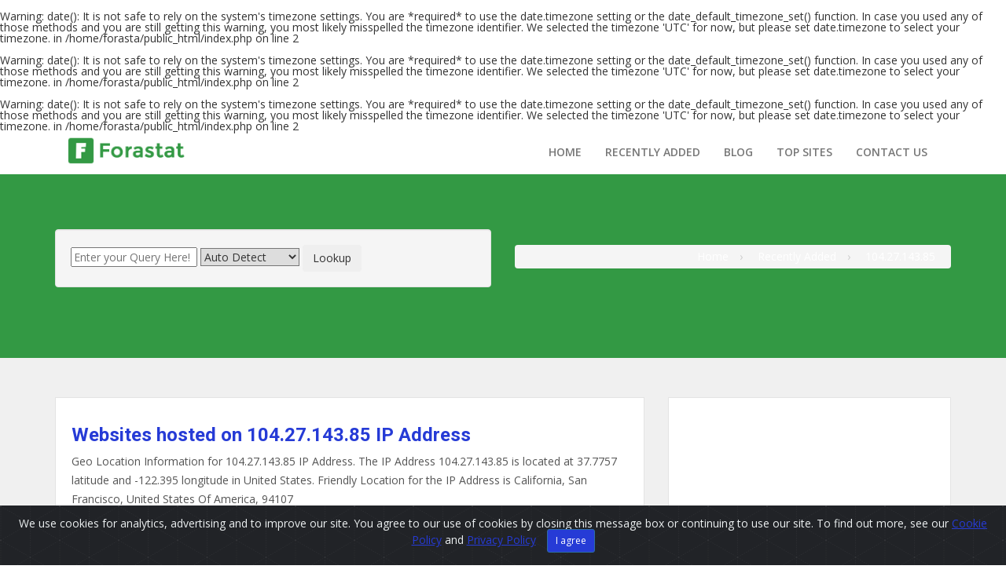

--- FILE ---
content_type: text/html; charset=UTF-8
request_url: https://forastat.com/hosted-ip/104.27.143.85/
body_size: 4427
content:
<br />
<b>Warning</b>:  date(): It is not safe to rely on the system's timezone settings. You are *required* to use the date.timezone setting or the date_default_timezone_set() function. In case you used any of those methods and you are still getting this warning, you most likely misspelled the timezone identifier. We selected the timezone 'UTC' for now, but please set date.timezone to select your timezone. in <b>/home/forasta/public_html/index.php</b> on line <b>2</b><br />
<br />
<b>Warning</b>:  date(): It is not safe to rely on the system's timezone settings. You are *required* to use the date.timezone setting or the date_default_timezone_set() function. In case you used any of those methods and you are still getting this warning, you most likely misspelled the timezone identifier. We selected the timezone 'UTC' for now, but please set date.timezone to select your timezone. in <b>/home/forasta/public_html/index.php</b> on line <b>2</b><br />
<br />
<b>Warning</b>:  date(): It is not safe to rely on the system's timezone settings. You are *required* to use the date.timezone setting or the date_default_timezone_set() function. In case you used any of those methods and you are still getting this warning, you most likely misspelled the timezone identifier. We selected the timezone 'UTC' for now, but please set date.timezone to select your timezone. in <b>/home/forasta/public_html/index.php</b> on line <b>2</b><br />
<!DOCTYPE html>
<html lang="en">
<head>
    <meta charset="utf-8" />
    <meta http-equiv="X-UA-Compatible" content="IE=edge">
    <meta name="viewport" content="width=device-width, initial-scale=1">
  	<meta name="google-adsense-account" content="ca-pub-2208211273747823">
    <title>Websites hosted on 104.27.143.85 IP Address - Forastat</title>
    <meta name="description" content="Location information for IP Address of 104.27.143.85 is California, San Francisco, United States Of America, 94107" />
    <base href="https://forastat.com" />  <link rel='canonical' href='https://forastat.com/hosted-ip/104.27.143.85/' />     <!-- Fav Icon -->
        <link rel="shortcut icon" type="image/x-icon" href="https://forastat.com/favicon.ico" />
        <!-- Bootstrap -->
    <link href="https://forastat.com/templates/default/forastat/css/bootstrap.min.css" rel="stylesheet"><!-- Font Awesome -->
    <link href="https://forastat.com/templates/default/forastat/css/font-awesome.css" rel="stylesheet"><!-- Custom Style -->
    <link href="https://forastat.com/templates/default/forastat/css/main.css" rel="stylesheet"><!-- cookiealert styles -->
    <link rel="stylesheet" href="https://forastat.com/templates/default/forastat/js/cookiealert/cookiealert.css"><!-- HTML5 shim and Respond.js for IE8 support of HTML5 elements and media queries -->
    <!--[if lt IE 9]>  <script async src="js/html5shiv.min.js"></script>  <script async src="js/respond.min.js"></script><![endif]-->
    <script src="https://ajax.googleapis.com/ajax/libs/jquery/1.9.0/jquery.min.js"></script>
    <script src="https://forastat.com/templates/common_assets/js/bootstrap.min.js"></script>
    <script async src="https://forastat.com/templates/default/assets/js/app.js"></script>
    <script async src="https://forastat.com/templates/default/forastat/js/jquery.confirm.min.js"></script>
    <!-- Global site tag (gtag.js) - Google Analytics -->
<script async src="https://www.googletagmanager.com/gtag/js?id=UA-9306947-23"></script>
<script>
  window.dataLayer = window.dataLayer || [];
  function gtag(){dataLayer.push(arguments);}
  gtag('js', new Date());

  gtag('config', 'UA-9306947-23');
</script>
<script async src="https://pagead2.googlesyndication.com/pagead/js/adsbygoogle.js?client=ca-pub-2208211273747823"
     crossorigin="anonymous"></script>
</head>

<body>
    <!-- Header start -->
    <div class="header">
        <div class="container">
            <div class="row">
                <div class="col-md-2 col-sm-3 col-xs-12"> 
                	<a href="https://forastat.com/" class="logo">
                		<img src="https://forastat.com/templates/default/forastat/images/logo_blue.png" alt="ForaStat" /> 
                	</a>
                    <div class="navbar-header"> 
                    	<button type="button" class="navbar-toggle" data-toggle="collapse" data-target=".navbar-collapse"> 
                    		<span class="sr-only">Toggle navigation</span> <span class="icon-bar"></span> 
                    		<span class="icon-bar"></span> 
                    		<span class="icon-bar"></span> 
                    	</button> 
                    </div>
                    <div class="clearfix"></div>
                </div>
                <div class="col-md-10 col-sm-12 col-xs-12">
                    <!-- Nav start -->
                    <div class="navbar navbar-default" role="navigation">
                        <div class="navbar-collapse collapse" id="nav-main"> 
                        	 
                        	<ul class="nav navbar-nav"> 
                        		 
                        		<li>
                        			<a href="https://forastat.com/">Home</a>
                        			                        		</li> 
                        	 
                        		<li>
                        			<a href="https://forastat.com/recently-added">Recently Added</a>
                        			                        		</li> 
                        	 
                        		<li>
                        			<a href="https://forastat.com/blog">Blog</a>
                        			                        		</li> 
                        	 
                        		<li>
                        			<a href="https://forastat.com/topsites">Top Sites</a>
                        			                        		</li> 
                        	 
                        		<li>
                        			<a href="https://forastat.com/page/contact-us/">Contact Us</a>
                        			                        		</li> 
                        	 
                        	</ul> 
                        	                            <!-- Nav collapes end -->
                        </div>
                        <div class="clearfix"></div>
                    </div> <!-- Nav end -->
                </div>
            </div> <!-- row end -->
        </div> <!-- Header container end -->
    </div><!-- Header end --> 
    
	
	<!-- Page Title start -->
	<div class="pageTitle">
	  <div class="container">
		<div class="row">
		  <div class="col-md-6 col-sm-6">
			<form class="well well-small form-inline lookup_form marginBottom_10" action="https://forastat.com/process.php">
	<input type="text" name="q" placeholder="Enter your Query Here!">
	<select name="t">
		<option value="auto">Auto Detect</option>
		<option value="domain">Domain Name</option>
		<option value="tag">Tag or Keyword</option>
		<option value="email">E-Mail Address</option>
		<option value="ip">IP Address</option>
		<option value="nameserver">Name Server</option>
	</select>
	<button type="submit" class="btn btn-large"><i class="icon-search"></i> Lookup</button>
</form>		  </div>
		  <div class="col-md-6 col-sm-6">
			<ol class="breadCrumb" vocab="https://schema.org/" typeof="BreadcrumbList">
			  <li property="itemListElement" typeof="ListItem" style="display:inline;">
					<a property="item" typeof="WebPage"
						href="https://forastat.pw">
					  <span property="name" style="color:white;">Home</span>
					</a>
					<meta property="position" content="1">
			  </li>
			  				<li property="itemListElement" typeof="ListItem" style="display:inline;">
					<a property="item" typeof="WebPage"
						href="https://forastat.pw/recently-added/">
					  <span property="name" style="color:white;">Recently Added</span>
					</a>
					<meta property="position" content="2">
				</li>
									<li property="itemListElement" typeof="ListItem" style="display:inline;">
						<a property="item" typeof="WebPage"
							href="https://forastat.pw/hosted-ip/104.27.143.85">
						  <span property="name" style="color:white;">104.27.143.85</span>
						</a>
						<meta property="position" content="3">
					</li>
							  			</ol>
		  </div>
		</div>
	  </div>
	</div>
	<!-- Page Title End -->
	
	<div class="listpgWraper">
		<div class="container"> 
			<div class="row">
				<!--  -->
				<div class="col-md-8">
					<div class="job-header">
						<div class="row contentbox">
							<h3>Websites hosted on 104.27.143.85 IP Address</h3>
															<p class="muted marginBottom_none">Geo Location Information for <strong>104.27.143.85</strong> IP Address. The IP Address <strong>104.27.143.85</strong> is located at <strong>37.7757</strong> latitude and <strong>-122.395</strong> longitude in <strong>United States</strong>. Friendly Location for the IP Address is <strong>California, San Francisco, United States Of America, 94107</strong></p>
														<hr>
							<div class="">
																
																	<div class="listings">
										<h6><a href="https://forastat.com/info/newregnew.host"> YouTube </a></h6>
										<div class="muted marginBottom_5">
											<span class="rating" data-score="1.67"></span> - newregnew.host
										</div>
										<p class="description marginBottom_5">Смотрите любимые видео, слушайте любимые песни, загружайте собственные ролики и делитесь ими с друзьями, близкими и целым миром.</p>
										<div class="muted">
											<img src="https://forastat.com/templates/default/assets/img/alexa.png" alt="newregnew.host alexa" /> Not Applicable   <img src="https://forastat.com/templates/default/assets/img/worth.png" alt="newregnew.host worth" /> $ 8.95
										</div>
									</div>
									<hr />
																	<div class="listings">
										<h6><a href="https://forastat.com/info/assabah.press.ma"> assabah.press.ma | 521: Web server is down </a></h6>
										<div class="muted marginBottom_5">
											<span class="rating" data-score="1.67"></span> - assabah.press.ma
										</div>
										<p class="description marginBottom_5"></p>
										<div class="muted">
											<img src="https://forastat.com/templates/default/assets/img/alexa.png" alt="assabah.press.ma alexa" /> Not Applicable   <img src="https://forastat.com/templates/default/assets/img/worth.png" alt="assabah.press.ma worth" /> $ 8.95
										</div>
									</div>
									<hr />
																	<div class="listings">
										<h6><a href="https://forastat.com/info/yourchance2019.press"> Переводим от 75000р за прохождение опроса </a></h6>
										<div class="muted marginBottom_5">
											<span class="rating" data-score="1.67"></span> - yourchance2019.press
										</div>
										<p class="description marginBottom_5"></p>
										<div class="muted">
											<img src="https://forastat.com/templates/default/assets/img/alexa.png" alt="yourchance2019.press alexa" /> Not Applicable   <img src="https://forastat.com/templates/default/assets/img/worth.png" alt="yourchance2019.press worth" /> $ 8.95
										</div>
									</div>
									<hr />
																	<div class="listings">
										<h6><a href="https://forastat.com/info/costexterminatortoday.top"> Local Pest Control </a></h6>
										<div class="muted marginBottom_5">
											<span class="rating" data-score="1.67"></span> - costexterminatortoday.top
										</div>
										<p class="description marginBottom_5"></p>
										<div class="muted">
											<img src="https://forastat.com/templates/default/assets/img/alexa.png" alt="costexterminatortoday.top alexa" /> Not Applicable   <img src="https://forastat.com/templates/default/assets/img/worth.png" alt="costexterminatortoday.top worth" /> $ 8.95
										</div>
									</div>
									<hr />
																	<div class="listings">
										<h6><a href="https://forastat.com/info/www-acikdeniz-yenilenensube.org"> Domain Default page </a></h6>
										<div class="muted marginBottom_5">
											<span class="rating" data-score="1.67"></span> - www-acikdeniz-yenilenensube.org
										</div>
										<p class="description marginBottom_5"></p>
										<div class="muted">
											<img src="https://forastat.com/templates/default/assets/img/alexa.png" alt="www-acikdeniz-yenilenensube.org alexa" /> Not Applicable   <img src="https://forastat.com/templates/default/assets/img/worth.png" alt="www-acikdeniz-yenilenensube.org worth" /> $ 8.95
										</div>
									</div>
									<hr />
																	<div class="listings">
										<h6><a href="https://forastat.com/info/onlinetvshop.club"> Swarovski Taşlı 100 Dilde Seni Seviyorum Kolyesi </a></h6>
										<div class="muted marginBottom_5">
											<span class="rating" data-score="1.67"></span> - onlinetvshop.club
										</div>
										<p class="description marginBottom_5"></p>
										<div class="muted">
											<img src="https://forastat.com/templates/default/assets/img/alexa.png" alt="onlinetvshop.club alexa" /> 7,622,043   <img src="https://forastat.com/templates/default/assets/img/worth.png" alt="onlinetvshop.club worth" /> $ 8.95
										</div>
									</div>
									<hr />
																	<div class="listings">
										<h6><a href="https://forastat.com/info/boposh.site"> Binary options trading - forex trading education </a></h6>
										<div class="muted marginBottom_5">
											<span class="rating" data-score="1.67"></span> - boposh.site
										</div>
										<p class="description marginBottom_5">Binary Option</p>
										<div class="muted">
											<img src="https://forastat.com/templates/default/assets/img/alexa.png" alt="boposh.site alexa" /> Not Applicable   <img src="https://forastat.com/templates/default/assets/img/worth.png" alt="boposh.site worth" /> $ 8.95
										</div>
									</div>
									<hr />
																	<div class="listings">
										<h6><a href="https://forastat.com/info/getcheckm8.com"> Get Checkm8 – Just another WordPress site </a></h6>
										<div class="muted marginBottom_5">
											<span class="rating" data-score="1.67"></span> - getcheckm8.com
										</div>
										<p class="description marginBottom_5"></p>
										<div class="muted">
											<img src="https://forastat.com/templates/default/assets/img/alexa.png" alt="getcheckm8.com alexa" /> Not Applicable   <img src="https://forastat.com/templates/default/assets/img/worth.png" alt="getcheckm8.com worth" /> $ 8.95
										</div>
									</div>
									<hr />
																	<div class="listings">
										<h6><a href="https://forastat.com/info/omastipp.xyz"> Startseite + September + 2018 + wirklich so gut? </a></h6>
										<div class="muted marginBottom_5">
											<span class="rating" data-score="1.67"></span> - omastipp.xyz
										</div>
										<p class="description marginBottom_5">Startseite + Beste + im Test...</p>
										<div class="muted">
											<img src="https://forastat.com/templates/default/assets/img/alexa.png" alt="omastipp.xyz alexa" /> Not Applicable   <img src="https://forastat.com/templates/default/assets/img/worth.png" alt="omastipp.xyz worth" /> $ 8.95
										</div>
									</div>
									<hr />
																	<div class="listings">
										<h6><a href="https://forastat.com/info/kristincovarrubias.com"> kristincovarrubias.com -&nbsp </a></h6>
										<div class="muted marginBottom_5">
											<span class="rating" data-score="2.73"></span> - kristincovarrubias.com
										</div>
										<p class="description marginBottom_5"></p>
										<div class="muted">
											<img src="https://forastat.com/templates/default/assets/img/alexa.png" alt="kristincovarrubias.com alexa" /> Not Applicable   <img src="https://forastat.com/templates/default/assets/img/worth.png" alt="kristincovarrubias.com worth" /> $ 8.95
										</div>
									</div>
									<hr />
								
								<script type="text/javascript" src="https://forastat.com/templates/default/assets/js/jquery.raty.min.js"></script>
								<script type="text/javascript">
								$(document).ready(function(){

									$('.rating').raty({
										readOnly: true,
										hints: ['Poor', 'Satisfactory', 'Good', 'Excellent', 'Outstanding'],
										size: 12,
										path: 'https://forastat.com/templates/default/assets/img/rating/12/',
										score: function() {
											return $(this).attr('data-score');
											}
									});

								});
								</script>
									
	<ul class="pager marginBottom_none marginTop_none">
		
					<li class="previous disabled"><a href="#" onclick="return false">&larr; Previous Page</a></li>
				
		<li class="disabled"><a href="#" onclick="return false">Page 1</a></li>

					<li class="next disabled"><a href="#" onclick="return false">Next Page &rarr;</a></li>
		
	</ul>
    <div class="clearfix"></div>

							</div>
						</div>
					</div>
				</div>
				<!-- Right Column -->
				<div class="col-md-4"> 
					<div class="job-header">
					  <div class="contentbox">
						<div class="marginBottom_10"><script async src="https://pagead2.googlesyndication.com/pagead/js/adsbygoogle.js"></script>
<!-- dikey -->
<ins class="adsbygoogle"
     style="display:block"
     data-ad-client="ca-pub-2208211273747823"
     data-ad-slot="2227883955"
     data-ad-format="auto"
     data-full-width-responsive="true"></ins>
<script>
     (adsbygoogle = window.adsbygoogle || []).push({});
</script><div class="clearfix"></div></div>
						
					  </div>
					</div>
				</div>
			</div>
		</div>
	</div>

    <!--Footer-->
    <div class="footerWrap">
        <div class="container">
            <div class="row">
                <!--About Us-->
                <div class="col-md-8 col-sm-12">
                    <div class="ft-logo">
                    	<img src="https://forastat.com/templates/default/forastat/images/logo_white.png" alt="ForaStat">
                    </div>
                    <p>ForaStat is a free tool which helps analyse websites and estimate valuation including such as Search Engine Reports, Traffic Reports, Social Engagement, Safety, Host Information, Domain WHOIS, Page Speed and much more.</p> 
                    <!-- Social Icons -->
                    <div class="social"> 
                    	<a href="https://www.facebook.com/forastat" target="_blank"><i class="fa fa-facebook-square" aria-hidden="true"></i></a> 
                    	<a href="https://twitter.com/forastatcom" target="_blank"><i class="fa fa-twitter-square" aria-hidden="true"></i></a>
                    	<p style="margin-top: 20px;">Any other Brand Information used in our website are the properties of their respective owners.</p>
                    </div> <!-- Social Icons end -->
                </div>
                <!--About us End--> 
                                <!--Quick Links-->
                <div class="col-md-3 col-sm-6">
                    <h3 style="color:white;">Quick Links</h3>
                    <!--Quick Links menu Start-->
                    <ul class="quicklinks"> 
                    	 
                    	<li>
                            <h4><a href="https://forastat.com/page/cookie-policy/">Cookie Policy</a></h4>
                        </li> 
                    	 
                    	<li>
                            <h4><a href="https://forastat.com/page/privacy-policy/">Privacy Policy</a></h4>
                        </li> 
                    	 
                    	<li>
                            <h4><a href="https://forastat.com/page/terms-conditions/">Terms &amp; Conditions</a></h4>
                        </li> 
                    	 
                    	<li>
                            <h4><a href="https://forastat.com/recently-added">Recently Added</a></h4>
                        </li> 
                    	 
                    	<li>
                            <h4><a href="https://forastat.com/topsites">Top Sites</a></h4>
                        </li> 
                    	 
                    	<li>
                            <h4><a href="https://forastat.com/page/contact-us/">Contact Us</a></h4>
                        </li> 
                    	 
                    </ul>
                </div> 
                                <!--Quick Links menu end-->
            </div>
        </div>
    </div>
    <!--Footer end-->
    <!-- START Bootstrap-Cookie-Alert -->
    <div class="alert text-center cookiealert" role="alert"> 
    	We use cookies for analytics, advertising and to improve our site. You agree to our use of cookies by closing this message box or continuing to use our site. To find out more, see our <a href="https://forastat.com/page/cookie-policy">Cookie Policy</a> and <a href="https://policies.google.com/technologies/partner-sites?hl=en">Privacy Policy</a> <button type="button" class="btn btn-primary btn-sm acceptcookies" aria-label="Close"> I agree </button>
    </div>
    <!-- END Bootstrap-Cookie-Alert -->
    <!--Copyright-->
    <div class="copyright">
        <div class="container">
            <div class="bttxt">Copyright © 2019. All Rights Reserved.</div>
        </div>
    </div>
    <script async src="https://forastat.com/templates/default/forastat/js/cookiealert/cookiealert.js"></script>
</body>
</html>

--- FILE ---
content_type: text/html; charset=utf-8
request_url: https://www.google.com/recaptcha/api2/aframe
body_size: 267
content:
<!DOCTYPE HTML><html><head><meta http-equiv="content-type" content="text/html; charset=UTF-8"></head><body><script nonce="z8Tfzu2ACmvpsRZUgAt9ww">/** Anti-fraud and anti-abuse applications only. See google.com/recaptcha */ try{var clients={'sodar':'https://pagead2.googlesyndication.com/pagead/sodar?'};window.addEventListener("message",function(a){try{if(a.source===window.parent){var b=JSON.parse(a.data);var c=clients[b['id']];if(c){var d=document.createElement('img');d.src=c+b['params']+'&rc='+(localStorage.getItem("rc::a")?sessionStorage.getItem("rc::b"):"");window.document.body.appendChild(d);sessionStorage.setItem("rc::e",parseInt(sessionStorage.getItem("rc::e")||0)+1);localStorage.setItem("rc::h",'1770050195251');}}}catch(b){}});window.parent.postMessage("_grecaptcha_ready", "*");}catch(b){}</script></body></html>